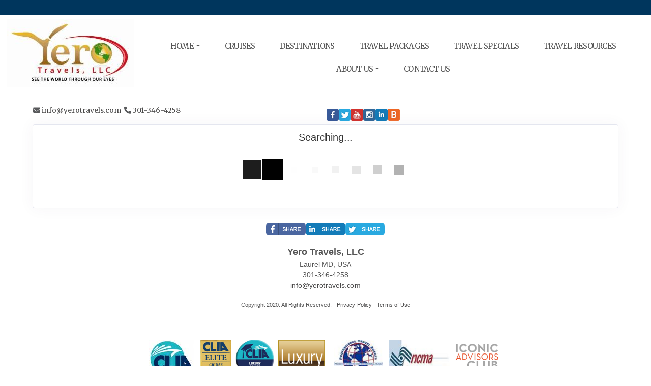

--- FILE ---
content_type: text/html; charset=utf-8
request_url: https://www.yerotravels.com/TravelInfo/Search?EnteredDestination=Italy
body_size: 9691
content:

<!DOCTYPE html>
<html class="nx-html html-default Theme-Earth ThemePalette-None MenuTheme-Earth-CenterWithLogo ButtonTheme-Square-BlueDark">
<head>
    <title>Search Results - Yero Travels, LLC</title>
    <meta http-equiv="X-UA-Compatible" content="IE=edge" />
    <meta name="viewport" content="width=device-width, initial-scale=1.0" />
    <meta name="keywords" content="" />
    <meta name="title" />
    <meta name="description" content="" />

            <meta property="og:title" content="Search Results - Yero Travels, LLC" />
            <meta property="og:site_name" content="Yero Travels, LLC" />
            <meta property="og:type" content="website" />
            <meta property="og:url" content="https://www.yerotravels.com/TravelInfo/Search?EnteredDestination=Italy" />
                <meta property="og:image" content="https://www.yerotravels.com/SiteContent/nx2/Sites/1345-944467/CustomContent/logos/yero-logo - Menu.jpg" />


    <script src="/bundles/scripts/jquery?v=235DeCRyc2KKtm5-u-WowaGmWHU3ft44y448NxHpMf41"></script>
<script src="/bundles/scripts/bootstrap5?v=4xk_MoODmJAnsMy2sTeG1AoO-wn2tXILqDHA8pXL-vY1"></script>
<script src="/bundles/scripts/BookingObfuscation?v=XBI8UjlrYGjOTPAPvBJNEetFcb-WKR4MMwspkq26zN41"></script>
<script src="/bundles/scripts/modern/searchresults?v=hTt8ktfVghmnTqVKbz9HhJFvL-C8cr24F7q22ip7TQg1"></script>
<script src="/bundles/scripts/offerimpressions?v=diGPDMufV0m_HBnVThRjnCWY3uqcPTOgyp84TYj6fMc1"></script>
<script src="/bundles/scripts/moment?v=yY0BWuMRcr0vbk6d_g-yVamhYrqpofEarFIXmIN2z4w1"></script>
<script src="/bundles/scripts/site?v=6VbQXeNcYpAxrpVc4V5-tvHux_xhuYmac6YZSxXq2HU1"></script>
<script src="/Scripts/Nexcite/PageElements/OfferList.js?v=5.25.7.0"></script>
<script src="/Scripts/initialize-tooltipster.js?v=5.25.7.0"></script>
<script src="/Scripts/daterangepicker.js?v=5.25.7.0"></script>
<script src="/bundles/scripts/select2?v=6MR5MBHGZ3QjFC1RJjyIJfal4kRtta1xxE41hb13rKk1" defer></script>
<script src="/bundles/scripts/jquery_tooltipster?v=r28CmLWU6TNkc_5UafpKmwe071xq6vfmZIBUu0EjjeQ1" defer></script>
<script src="/bundles/scripts/photoswipe?v=I91SJW3zfv_XaW0ciTnyJ5eE5rl4KoxbYs39Bxl3WoM1" defer></script>

    <link href="/content/bundle_bootstrap5?v=9RWLWydDpUL4pAJirTWj6SDsp4lRmXZCU1_qRxrC9Gw1" rel="stylesheet"/>
<link href="/content/bundle_bootstrap5legacy?v=ask4cp_v0aaVuK1kE98r7QDHNlvupYVpj5gOKRg45sk1" rel="stylesheet"/>
<link href="/content/styles/modern/bundle_searchresults?v=GeOhC4CN4NrRuidnHnLbL_ncTk82MOb47WCWxawih9w1" rel="stylesheet"/>
<link href="/content/styles/bundle_site4?v=-tx92udKzIirCsmXqk_QIUB2LesP6NHrKCc-KThihAM1" rel="stylesheet"/>
<link href="/content/themes/default/styles/bundle_sitedefaultthemev4?v=iSepIp0gp1S8Am3bHiTj5iGn4ww3QwBfe86wpH70Yr41" rel="stylesheet"/>
<link href="/content/FontAwesome-v6/css/bundle_FontAwesomeV6?v=J0OudxTax-GztcYFnvHcoL5iXXSDyHpo_S3WVIq5rsM1" rel="stylesheet"/>
<link href="https://fonts.googleapis.com/css?family=Merriweather&v=5.25.7.0" rel="stylesheet"/>
<link href="https://fonts.googleapis.com/css?family=Open+Sans&v=5.25.7.0" rel="stylesheet"/>
<link href="https://fonts.googleapis.com/css?family=Rubik&v=5.25.7.0" rel="stylesheet"/>
<link href="https://fonts.googleapis.com/css?family=Gilda+Display&v=5.25.7.0" rel="stylesheet"/>
<link href="https://fonts.googleapis.com/css?family=Roboto&v=5.25.7.0" rel="stylesheet"/>
<link href="/Content/Themes-v4/Earth/Styles/Earth.css?v=5.25.7.0" rel="stylesheet"/>
<link href="/Content/daterangepicker.css?v=5.25.7.0" rel="stylesheet"/>
<link href="/Content/Themes-v4/Earth/Styles/MenuThemes/CenterWithLogo.css?d=1769487095&v=5.25.7.0" rel="stylesheet"/>
<link href="/SiteContent/NX2/Sites/1345-944467/Styles/Theme.css?d=1769487095&v=5.25.7.0" rel="stylesheet"/>
<link href="/SiteContent/NX2/Sites/1345-944467/Styles/Buttons.css?d=1769487095&v=5.25.7.0" rel="stylesheet"/>
<link href="/content/styles/bundle_select2?v=Lw0HwQbOlnMEwJ59UR88ZQqd5zWZvD5_J615ADJuli81" rel="preload" as="style" onload="this.onload=null;this.rel='stylesheet'"/>
<noscript><link href="/content/styles/bundle_select2?v=Lw0HwQbOlnMEwJ59UR88ZQqd5zWZvD5_J615ADJuli81" rel="stylesheet"/></noscript>
<link href="/Content/Styles/bundle_tooltipster?v=wwC94Ni4cYNYXJ2b0tuwCjSwXXVL-4cpsIdu4bakYwo1" rel="preload" as="style" onload="this.onload=null;this.rel='stylesheet'"/>
<noscript><link href="/Content/Styles/bundle_tooltipster?v=wwC94Ni4cYNYXJ2b0tuwCjSwXXVL-4cpsIdu4bakYwo1" rel="stylesheet"/></noscript>
<link href="/content/styles/bundle_photoswipe?v=1bBQhxqevj482U0WFrCoAG070GnvvjBnYstzJjhajPE1" rel="preload" as="style" onload="this.onload=null;this.rel='stylesheet'"/>
<noscript><link href="/content/styles/bundle_photoswipe?v=1bBQhxqevj482U0WFrCoAG070GnvvjBnYstzJjhajPE1" rel="stylesheet"/></noscript>
<link href="/content/FontAwesome-v6/css/bundle_FontAwesomeV6?v=J0OudxTax-GztcYFnvHcoL5iXXSDyHpo_S3WVIq5rsM1" rel="preload" as="style" onload="this.onload=null;this.rel='stylesheet'"/>
<noscript><link href="/content/FontAwesome-v6/css/bundle_FontAwesomeV6?v=J0OudxTax-GztcYFnvHcoL5iXXSDyHpo_S3WVIq5rsM1" rel="stylesheet"/></noscript>

    
        <script async src="https://www.googletagmanager.com/gtag/js?id=G-RD2NEM3G1Q"></script>
        <script>
            window.dataLayer = window.dataLayer || [];
            function gtag() { window.dataLayer.push(arguments); }
            gtag('js', new Date());
            gtag('config', 'G-RD2NEM3G1Q', { cookie_flags: 'Secure' });
                    </script>
    <!-- TandemHeaderArea -->
    <script>var Image1 = new Image(1, 1); Image1.src = "//data.vacationport.net/NexCiteTracking.png?NXSiteId=1345&v=1769555764&PageName=%2fTravelInfo%2fSearch&Referrer=";</script>


</head>
<body class="nx-body body-default">
                


<div id="site_top_border" class="site_top_border"></div>
        <div class="nx-menu-top">
            <div class="nx-menu d-none d-sm-block">
                
        <nav class="navbar navbar-expand-sm">
            <div class="container-fluid">
                    <div class="navbar-brand">
                        <a href="/">
                            <img title="Site Logo" class="menu-logo img-fluid" src="/SiteContent/nx2/Sites/1345-944467/CustomContent/logos/yero-logo - Menu.jpg" alt="Site Logo" />
                        </a>
                    </div>
                                    <button class="navbar-toggler" type="button" data-bs-toggle="collapse" data-bs-target="#collapsibleNavbar">
                        <span class="navbar-toggler-icon"></span>
                    </button>
                    <div class="collapse navbar-collapse" id="collapsibleNavbar">
                        <div class="d-flex w-100">
                            <ul class="navbar-nav justify-content-center w-100">
            <li class="nav-item dropdown ">
                <a href="https://www.yerotravels.com/" data-target="https://www.yerotravels.com/" class="nav-link dropdown-toggle" role="button" data-hover="dropdown">HOME</a>
                <ul class="dropdown-menu ">
            <li class="nav-item ">
                <a href="https://www.yerotravels.com/Page/TESTIMONIALS">TESTIMONIALS</a>
            </li>
            <li class="nav-item ">
                <a href="https://www.yerotravels.com/Page/CLIAS12HealthyReasonsToCruise">CLIA&#39;S 12-HEALTHY REASONS TO CRUISE</a>
            </li>
            <li class="nav-item ">
                <a href="https://www.yerotravels.com/Page/WHYUSEATRAVELPROFESSIONAL">WHY USE A TRAVEL PROFESSIONAL</a>
            </li>
                </ul>
            </li>
            <li class="nav-item ">
                <a href="https://www.yerotravels.com/Page/CRUISES">CRUISES</a>
            </li>
            <li class="nav-item ">
                <a href="https://www.yerotravels.com/Info/Destination/DestinationOverview?mid=48419" target="">DESTINATIONS</a>
            </li>
            <li class="nav-item ">
                <a href="https://www.yerotravels.com/Page/Vacations">TRAVEL PACKAGES</a>
            </li>
            <li class="nav-item ">
                <a href="https://www.yerotravels.com/Page/TravelSpecials">TRAVEL SPECIALS</a>
            </li>
            <li class="nav-item ">
                <a href="https://www.yerotravels.com/Page/TravelResources">TRAVEL RESOURCES</a>
            </li>
            <li class="nav-item dropdown ">
                <a href="https://www.yerotravels.com/Page/ABOUTUS" data-target="https://www.yerotravels.com/Page/ABOUTUS" class="nav-link dropdown-toggle" role="button" data-hover="dropdown">ABOUT US</a>
                <ul class="dropdown-menu ">
            <li class="nav-item ">
                <a href="https://www.yerotravels.com/Page/CREDENTIALS">CREDENTIALS</a>
            </li>
            <li class="nav-item ">
                <a href="https://www.yerotravels.com/Page/MEETBINTA">MEET BINTA</a>
            </li>
                </ul>
            </li>
            <li class="nav-item ">
                <a href="https://www.yerotravels.com/Info/ContactUs?mid=37271" target="">CONTACT US</a>
            </li>
                            </ul>
                        </div>
                    </div>
            </div>
        </nav>

            </div>
        </div>
        <div class="nx-mobile-menu d-block d-sm-none">

            

            <nav id="menuGroup" class="navbar navbar-default">
                    <div class="navbar-brand">
                        <a href="/">
                            <img title="Site Logo" class="mobile-menu-logo img-fluid" src="/SiteContent/nx2/Sites/1345-944467/CustomContent/logos/yero-logo - Menu.jpg" alt="Site Logo" />
                        </a>
                    </div>
                                    <button class="navbar-toggler ml-auto" type="button" data-bs-toggle="collapse" data-bs-target="#nxMobileMenu" aria-controls="nxMobileMenu" aria-expanded="false" aria-label="Toggle navigation">
                        <span class="navbar-toggler-icon">
                            <i class="fas fa-bars"></i>
                        </span>
                    </button>
                    <div class="collapse navbar-collapse" id="nxMobileMenu">
                        <ul class="navbar-nav mr-auto">
            <li id="menuGroup-80886" class="nav-item  ">
                    <div class="clearfix">
                        <a href="https://www.yerotravels.com/" class="nav-link float-start ">HOME</a>
                        <a class="nav-link float-end collapsed" data-bs-target="#ddl80886" aria-controls="ddl80886" data-bs-toggle="collapse" role="button" aria-expanded="false">
                            <i class="fa fa-caret-down" style="font-size: 20px;"></i>
                        </a>
                    </div>
                    <ul id="ddl80886" class="collapse list-unstyled " data-parent="#menuGroup">
            <li id="menuGroup-80886" class="nav-item  ">
                    <a href="https://www.yerotravels.com/Page/TESTIMONIALS" class="nav-link ">TESTIMONIALS</a>
            </li>
            <li id="menuGroup-80886" class="nav-item  ">
                    <a href="https://www.yerotravels.com/Page/CLIAS12HealthyReasonsToCruise" class="nav-link ">CLIA&#39;S 12-HEALTHY REASONS TO CRUISE</a>
            </li>
            <li id="menuGroup-80886" class="nav-item  ">
                    <a href="https://www.yerotravels.com/Page/WHYUSEATRAVELPROFESSIONAL" class="nav-link ">WHY USE A TRAVEL PROFESSIONAL</a>
            </li>
                    </ul>
            </li>
            <li id="menuGroup-37273" class="nav-item  ">
                    <a href="https://www.yerotravels.com/Page/CRUISES" class="nav-link ">CRUISES</a>
            </li>
            <li id="menuGroup-48419" class="nav-item  ">
                    <a href="https://www.yerotravels.com/Info/Destination/DestinationOverview?mid=48419" class="nav-link " target="">DESTINATIONS</a>
            </li>
            <li id="menuGroup-71156" class="nav-item  ">
                    <a href="https://www.yerotravels.com/Page/Vacations" class="nav-link ">TRAVEL PACKAGES</a>
            </li>
            <li id="menuGroup-71113" class="nav-item  ">
                    <a href="https://www.yerotravels.com/Page/TravelSpecials" class="nav-link ">TRAVEL SPECIALS</a>
            </li>
            <li id="menuGroup-37270" class="nav-item  ">
                    <a href="https://www.yerotravels.com/Page/TravelResources" class="nav-link ">TRAVEL RESOURCES</a>
            </li>
            <li id="menuGroup-37274" class="nav-item  ">
                    <div class="clearfix">
                        <a href="https://www.yerotravels.com/Page/ABOUTUS" class="nav-link float-start ">ABOUT US</a>
                        <a class="nav-link float-end collapsed" data-bs-target="#ddl37274" aria-controls="ddl37274" data-bs-toggle="collapse" role="button" aria-expanded="false">
                            <i class="fa fa-caret-down" style="font-size: 20px;"></i>
                        </a>
                    </div>
                    <ul id="ddl37274" class="collapse list-unstyled " data-parent="#menuGroup">
            <li id="menuGroup-37274" class="nav-item  ">
                    <a href="https://www.yerotravels.com/Page/CREDENTIALS" class="nav-link ">CREDENTIALS</a>
            </li>
            <li id="menuGroup-37274" class="nav-item  ">
                    <a href="https://www.yerotravels.com/Page/MEETBINTA" class="nav-link ">MEET BINTA</a>
            </li>
                    </ul>
            </li>
            <li id="menuGroup-37271" class="nav-item  ">
                    <a href="https://www.yerotravels.com/Info/ContactUs?mid=37271" class="nav-link " target="">CONTACT US</a>
            </li>
                        </ul>
                    </div>
            </nav>

        </div>
        <div class="nx-header">
                <div id="ContentArea-Header" class="nx-container-header nx-container-size-default">
    <div class="row " style="max-width: 90%; margin: auto;">
            <div id="column-textblock-791600" class="col-md-6 column-page-element column-textblock">




<div id="textblock-791600" class="textblock" style="padding: 1px;  ">


        <div class="contentrow">
<p style="padding-bottom: 0px; padding-top: 10px;"><i class="fas fa-envelope"></i>&nbsp;<script type="text/javascript">WriteTransform("\u003cn uers=\"znvygb:vasb@lrebgeniryf.pbz\"\u003evasb@lrebgeniryf.pbz\u003c/n\u003e")</script>&nbsp;&nbsp;<i class="fas fa-phone"></i>&nbsp;<a href="tel:301-346-4258">301-346-4258</a></p>
        </div>
</div>



                            </div>
            <div id="column-textblock-791602" class="col-md-6 column-page-element column-textblock">




<div id="textblock-791602" class="textblock" style="padding: 2px;  ">


        <div class="contentrow">
<p style="padding-top: -12px;"><div class="page-element socialmediascompanypage flexwrapright ">
            <div id="socialMediaItems-792358" class="d-table contentrow HorizontalBarSmall" style="max-width: 100%;  ">
                <ul>
                        <li class="share-Facebook"><a href="https://www.facebook.com/YeroTravelsLLC/" title="Visit our Facebook page" target="_blank"></a></li>
                        <li class="share-Twitter"><a href="https://twitter.com/yerotravels" title="Visit our Twitter page" target="_blank"></a></li>
                        <li class="share-YouTube"><a href="https://www.youtube.com/user/YeroTravels" title="Visit our YouTube page" target="_blank"></a></li>
                        <li class="share-Instagram"><a href="https://www.instagram.com/b.s.yero/" title="Visit our Instagram page" target="_blank"></a></li>
                        <li class="share-LinkedIn"><a href="https://www.linkedin.com/in/yerotravels/" title="Visit our LinkedIn page" target="_blank"></a></li>
                        <li class="share-Blog"><a href="https://yerotravels.wordpress.com/" title="Visit our Blog page" target="_blank"></a></li>
                </ul>
            </div>
        </div>
        </div>
</div>



                            </div>
    </div>
    </div>



        </div>
        <div class="nx-menu-bottom">
            <div class="nx-menu container size-default d-none d-sm-block">
                <nav>

                    
        <nav class="navbar navbar-expand-sm">
            <div class="container-fluid">
                    <div class="navbar-brand">
                        <a href="/">
                            <img title="Site Logo" class="menu-logo img-fluid" src="/SiteContent/nx2/Sites/1345-944467/CustomContent/logos/yero-logo - Menu.jpg" alt="Site Logo" />
                        </a>
                    </div>
                                    <button class="navbar-toggler" type="button" data-bs-toggle="collapse" data-bs-target="#collapsibleNavbar">
                        <span class="navbar-toggler-icon"></span>
                    </button>
                    <div class="collapse navbar-collapse" id="collapsibleNavbar">
                        <div class="d-flex w-100">
                            <ul class="navbar-nav justify-content-center w-100">
            <li class="nav-item dropdown ">
                <a href="https://www.yerotravels.com/" data-target="https://www.yerotravels.com/" class="nav-link dropdown-toggle" role="button" data-hover="dropdown">HOME</a>
                <ul class="dropdown-menu ">
            <li class="nav-item ">
                <a href="https://www.yerotravels.com/Page/TESTIMONIALS">TESTIMONIALS</a>
            </li>
            <li class="nav-item ">
                <a href="https://www.yerotravels.com/Page/CLIAS12HealthyReasonsToCruise">CLIA&#39;S 12-HEALTHY REASONS TO CRUISE</a>
            </li>
            <li class="nav-item ">
                <a href="https://www.yerotravels.com/Page/WHYUSEATRAVELPROFESSIONAL">WHY USE A TRAVEL PROFESSIONAL</a>
            </li>
                </ul>
            </li>
            <li class="nav-item ">
                <a href="https://www.yerotravels.com/Page/CRUISES">CRUISES</a>
            </li>
            <li class="nav-item ">
                <a href="https://www.yerotravels.com/Info/Destination/DestinationOverview?mid=48419" target="">DESTINATIONS</a>
            </li>
            <li class="nav-item ">
                <a href="https://www.yerotravels.com/Page/Vacations">TRAVEL PACKAGES</a>
            </li>
            <li class="nav-item ">
                <a href="https://www.yerotravels.com/Page/TravelSpecials">TRAVEL SPECIALS</a>
            </li>
            <li class="nav-item ">
                <a href="https://www.yerotravels.com/Page/TravelResources">TRAVEL RESOURCES</a>
            </li>
            <li class="nav-item dropdown ">
                <a href="https://www.yerotravels.com/Page/ABOUTUS" data-target="https://www.yerotravels.com/Page/ABOUTUS" class="nav-link dropdown-toggle" role="button" data-hover="dropdown">ABOUT US</a>
                <ul class="dropdown-menu ">
            <li class="nav-item ">
                <a href="https://www.yerotravels.com/Page/CREDENTIALS">CREDENTIALS</a>
            </li>
            <li class="nav-item ">
                <a href="https://www.yerotravels.com/Page/MEETBINTA">MEET BINTA</a>
            </li>
                </ul>
            </li>
            <li class="nav-item ">
                <a href="https://www.yerotravels.com/Info/ContactUs?mid=37271" target="">CONTACT US</a>
            </li>
                            </ul>
                        </div>
                    </div>
            </div>
        </nav>

                </nav>
            </div>
        </div>
    <div class="nx-page">
            <div id="ContentArea-Page" class="nx-container-page nx-container-size-default">
    <div class="row " style="">
            <div id="column-staticcontent-0" class="col-md-12 column-page-element column-staticcontent">



<script>
    var bookingEngineParams = { Action: '/TravelInfo/LoadBookingEngine' };
</script>


<div class="container-xxl">
    <div class="row">
        <div class="col-lg-12" id="apicall">
            <div class="card card-custom gutter-b mb-6">
                <div id="loading-animation" class="loading-animation">
    <div id="loading-animation-text" class="animation-text">Searching...</div>
    <div class="animation-image">
        <div id="floatBarsG">
            <div id="floatBarsG_1" class="floatBarsG"></div>
            <div id="floatBarsG_2" class="floatBarsG"></div>
            <div id="floatBarsG_3" class="floatBarsG"></div>
            <div id="floatBarsG_4" class="floatBarsG"></div>
            <div id="floatBarsG_5" class="floatBarsG"></div>
            <div id="floatBarsG_6" class="floatBarsG"></div>
            <div id="floatBarsG_7" class="floatBarsG"></div>
            <div id="floatBarsG_8" class="floatBarsG"></div>
        </div>
    </div>
</div>

            </div>
        </div>
    </div>
</div>
<input type="hidden" id="selectedOffers" value="" />


    <style>
        .pswp {
            z-index: 2500;
        }

            .pswp img {
                max-width: none;
                object-fit: contain;
            }

        .pswp__caption__center {
            text-align: center !important;
        }
    </style>
    <!-- Root element of PhotoSwipe. Must have class pswp. -->
    <div class="pswp" tabindex="-1" role="dialog" aria-hidden="true">

        <!-- Background of PhotoSwipe.
             It's a separate element as animating opacity is faster than rgba(). -->
        <div class="pswp__bg"></div>

        <!-- Slides wrapper with overflow:hidden. -->
        <div class="pswp__scroll-wrap">

            <!-- Container that holds slides.
                PhotoSwipe keeps only 3 of them in the DOM to save memory.
                Don't modify these 3 pswp__item elements, data is added later on. -->
            <div class="pswp__container">
                <div class="pswp__item"></div>
                <div class="pswp__item"></div>
                <div class="pswp__item"></div>
            </div>

            <!-- Default (PhotoSwipeUI_Default) interface on top of sliding area. Can be changed. -->
            <div class="pswp__ui pswp__ui--hidden">

                <div class="pswp__top-bar">

                    <!--  Controls are self-explanatory. Order can be changed. -->

                    <div class="pswp__counter"></div>

                    <button class="pswp__button pswp__button--close" title="Close (Esc)"></button>

                    <button class="pswp__button pswp__button--share" title="Share"></button>

                    <button class="pswp__button pswp__button--fs" title="Toggle fullscreen"></button>

                    <button class="pswp__button pswp__button--zoom" title="Zoom in/out"></button>

                    <!-- Preloader demo https://codepen.io/dimsemenov/pen/yyBWoR -->
                    <!-- element will get class pswp__preloader--active when preloader is running -->
                    <div class="pswp__preloader">
                        <div class="pswp__preloader__icn">
                            <div class="pswp__preloader__cut">
                                <div class="pswp__preloader__donut"></div>
                            </div>
                        </div>
                    </div>
                </div>

                <div class="pswp__share-modal pswp__share-modal--hidden pswp__single-tap">
                    <div class="pswp__share-tooltip"></div>
                </div>

                <button class="pswp__button pswp__button--arrow--left" title="Previous (arrow left)">
                </button>

                <button class="pswp__button pswp__button--arrow--right" title="Next (arrow right)">
                </button>

                <div class="pswp__caption">
                    <div class="pswp__caption__center"></div>
                </div>

            </div>

        </div>

    </div>
    <script>
        let activeGallery = null;

        $(document).ready(function () {
            $('[data-gallery]').on('click', function () {
                openGallery(this, $(this).data('gallery'));
            });
        });

        function openGallery(selectedImage, gallery) {
            if (activeGallery) {
                // Prevent double initialization
                return;
            }

            let pswpElement = document.querySelector('.pswp'),
                galleryImages = Array.from(document.querySelectorAll(`[data-gallery="${gallery}"]`)),
                galleryCaptions = galleryImages.map(e => e.dataset['caption']),
                galleryCredits = galleryImages.map(e => e.dataset['credit']),
                index = galleryImages.indexOf(selectedImage),
                items = galleryImages.map((img, index) => {
                    let title = `${galleryCaptions[index]} ${(galleryCredits[index] ? `<br/>${galleryCredits[index]}` : ``)}`;
                    return {
                        src: img.src,
                        title: title,
                        w: window.innerWidth,
                        h: window.innerHeight
                    };
                }),
                options = {
                    index: index,
                    shareEl: false,
                    clickToCloseNonZoomable: true,
                    tapToClose: true,
                    scaleMode: 'orig'
                };

            // Create photo swipe
            activeGallery = new PhotoSwipe(pswpElement, PhotoSwipeUI_Default, items, options);

            if (!activeGallery || typeof activeGallery.listen !== 'function') {
                console.error("PhotoSwipe failed to initialize.");
                activeGallery = null;
                return;
            }

            activeGallery.listen('close', () => {
                activeGallery = null;
            });

            activeGallery.init();

            // Update inner width and inner height
            window.addEventListener("resize", () => items.forEach(item => {
                item.w = window.innerWidth;
                item.h = window.innerHeight;
            }));
        }
    </script>


<script>
    var searchRequest = {"DistributorId":0,"AgentSettings":null,"SearchType":"All","SearchId":null,"PriceIds":null,"SupplierIds":null,"Suppliers":null,"LocationIds":null,"LocationName":"Italy","UseFreeformLocationName":true,"DepartureState":"","StartDate":null,"EndDate":null,"NightsMinimum":null,"NightsMaximum":null,"TravelTypeId":null,"InterestIds":null,"BudgetStart":null,"BudgetEnd":null,"SortResults":null,"TravelTypeSort":null,"SupplierFilter":null,"TravelTypeFilter":null,"InterfaceId":null,"OfferFlagList":null,"ExclusivesOnly":false,"DepartureLocations":null,"DepartureLocationIds":null,"ShipNames":null,"AllowedCurrencyListMultiCurrency":null,"AllowedCurrencyListSingleCurrency":null,"CurrencyOmitList":null,"DateRangeType":null,"AgencyId":null,"CalculateConsumerBooking":null,"ReturnTravelTypeCounts":null,"DepartureCityFilter":null,"ReturnAllPrices":null,"ReturnPriceListOnly":null,"PurchaseByDate":null,"PropertyName":null,"DistributorGroupId":null,"Level":null,"CurrencyCode":null,"PreferredCurrency":null,"SupplierUniqueId":null,"AmenityIds":null,"IndustrySpecials":false,"ReturnAmenities":null,"ShipId":null,"PropertyId":null,"PropertyBrandId":null,"DepartDays":null,"ExternalAffiliationIds":null,"PromotionLevel":null,"CommissionOfficeId":null,"SpecialDepartureDate":null,"AmenitiesOnly":null,"CalculateAgentBooking":null,"BookingAgentId":null,"TravelSubTypeId":null,"IncludeYearInAlternateDates":null,"AllSpecials":null,"IncludeOfferImages":false,"SearchCriteria":{"SearchType":"All","TravelType":null,"Destination":null,"DeparturePort":null,"Location":"Italy","EnteredDestination":null,"Suppliers":null,"SupplierIds":null,"MaxBudget":null,"MinBudget":null,"Ships":null,"StartDate":null,"EndDate":null,"DateOption":null,"Special":null,"NightsMaximum":null,"NightsMinimum":null,"TravelSubTypeId":null,"TravelTypeId":null,"InterestIds":null,"ExclusivesOnly":false,"DateRangeType":null,"AmenityIds":null,"PropertyId":null,"DepartureLocationIds":null,"DepartureState":"","SpecialDepartureDate":null,"LocationIds":null,"SearchId":null,"Title":null,"TravelContentTypeFilter":null},"PageNumber":null,"SortBy":null,"SortOrder":null,"DestinationsFilter":null,"DeparturePortsFilter":null,"SuppliersFilter":null,"ShipsFilter":null,"BudgetFilter":null,"LengthFilter":null,"DateFilter":null,"AmenitiesFilter":null,"IndustrySpecialsFilter":false,"TravelTypeIdFilter":null,"TravelSubTypeIdFilter":null,"PassengerCapacityFilter":null,"CurrentSearchUrl":null,"ChangeOfferDisplay":false,"Preview":null,"Mid":null,"Host":null,"TravelContentTypeFilter":null,"IncludeAmenities":true,"Title":null,"AllowBookingOnlyOffers":false,"LimitSupplierOffers":false,"Account":null,"SortExcludedSuppliers":false};
    var searchUrl = "/JsonData/Search";
    let destinationssummary;
    let supplierssummary;
    let departureportssummary;
    let shipssummary;
    let amenitiessummary;
    let passengercapacitysummary;

    $(document).ready(function () {
        destinationssummary = new FilterSummary('destinations');
        supplierssummary = new FilterSummary('suppliers');
        departureportssummary = new FilterSummary('departureports');
        shipssummary = new FilterSummary('ships');
        amenitiessummary = new FilterSummary('amenities');
        passengercapacitysummary = new FilterSummary('passengercapacities');

        var hashURL = location.href.slice(location.href.indexOf('#'));
        if (hashURL)
        {
            searchRequest = setDataFromUrl(hashURL);
        }

        searchRequest["ChangeOfferDisplay"] = false;
        viewSearchResultPage(searchRequest["PageNumber"], '#apicall', 0);

        $(window).on("hashchange", function () {
            Refresh();
        });
    });
</script>

                            </div>
    </div>
    </div>



    </div>
        <div class="nx-footer">
    <div id="ContentArea-Footer" class="nx-container-footer nx-container-size-default">
    <div class="row " style="">
            <div id="column-socialmediashare-169082" class="col-md-12 column-page-element column-socialmediashare">
        <div class="page-element socialmediashare flexcenter ">
            <div id="socialMediaItems-169082" class="d-table contentrow HorizontalBarSmall" style="max-width: 100%;  padding: 5px; ">
                <ul>
                        <li class="share-Facebook">
                            <a href="https://www.facebook.com/sharer/sharer.php?u=https%3a%2f%2fwww.yerotravels.com%2fTravelInfo%2fSearch%3fEnteredDestination%3dItaly" title="Share this page to Facebook" target="_blank">
                                
                            </a>
                        </li>
                        <li class="share-LinkedIn">
                            <a href="http://www.linkedin.com/shareArticle?mini=true&amp;url=https%3a%2f%2fwww.yerotravels.com%2fTravelInfo%2fSearch%3fEnteredDestination%3dItaly&amp;title=Yero+Travels%2c+LLC" title="Share this page to LinkedIn" target="_blank">
                                
                            </a>
                        </li>
                        <li class="share-Twitter">
                            <a href="http://twitter.com/intent/tweet?url=https%3a%2f%2fwww.yerotravels.com%2fTravelInfo%2fSearch%3fEnteredDestination%3dItaly&amp;text=Yero+Travels%2c+LLC" title="Share this page to Twitter" target="_blank">
                                
                            </a>
                        </li>
                </ul>
            </div>
        </div>
                            </div>
    </div>
    <div class="row " style="">
            <div id="column-textblock-791250" class="col-md-12 column-page-element column-textblock">




<div id="textblock-791250" class="textblock" style="padding: 15px;  ">


        <div class="contentrow">
<p style="text-align: center;"><strong><span style="font-size:18px;">Yero Travels, LLC</span></strong><br>
Laurel&nbsp;MD, USA<br>
301-346-4258<br>
<a href="https://secure.latesttraveloffers.net/NexCite.Admin/Site/1345/EditSharedContentArea/2695#mailto:info@yerotravels.com">info@yerotravels.com</a></p>

<p style="text-align: center;"><span style="font-size:11px;">Copyright 2020. All Rights Reserved. - <a href="https://www.yerotravels.com/Info/PrivacyPolicy">Privacy Policy</a> - <a href="https://www.yerotravels.com/Info/TermsOfUse">Terms of Use</a></span></p>
        </div>
</div>



                            </div>
    </div>
    <div class="row " style="">
            <div id="column-textblock-897431" class="col-md-12 column-page-element column-textblock">




<div id="textblock-897431" class="textblock" style="padding: 15px;  ">


        <div class="contentrow">
<p style="text-align: center;"><img align="baseline" alt="" src="/SiteContent/nx2/Sites/1345-944467/customcontent/images/images[4].jpg" style="border-width: 0px; border-style: solid; margin: 2px; height: 74px; width: 90px;">&nbsp;&nbsp;<img align="baseline" alt="" src="/SiteContent/nx2/Sites/1345-944467/customcontent/images/Elitelogo2[1].gif" style="width: 61px; height: 74px; border-width: 0px; border-style: solid; margin: 2px;">&nbsp;<img align="baseline" alt="" src="/SiteContent/nx2/Sites/1345-944467/customcontent/images/cert-lcs[1].jpg" style="width: 76px; height: 74px; border-width: 0px; border-style: solid; margin: 2px;">&nbsp;<img alt="" src="/SiteContent/nx2/Sites/1345-944467/customcontent/images/471[1].gif" style="width: 93px; height: 74px; margin: 2px;"> &nbsp;&nbsp;<img align="baseline" alt="" src="/SiteContent/nx2/Sites/1345-944467/customcontent/images/logo[1].jpgPTANA2.jpg" style="border-width: 0px; border-style: solid; margin: 2px; height: 74px;">&nbsp;&nbsp;<img align="baseline" alt="" src="/SiteContent/nx2/Sites/1345-944467/customcontent/images/341646v1v1[1].jpgNCMA2.jpg" style="border-width: 0px; border-style: solid; margin: 2px; width: 119px; height: 74px;"><img alt="" class="img-fluid" src="/SiteContent/nx2/Sites/1345-944467/CustomContent/logos/iconic%20advisors%20club%202025%20Celebrity%20Cruises.jpeg" style="margin: 2px; width: 100px; height: 95px;"></p>
        </div>
</div>



                            </div>
    </div>
    </div>


                    </div>


    </body>
</html>
<!-- Version 5.25.7.0 - S:True - P:False - V:4 -->


--- FILE ---
content_type: text/css
request_url: https://www.yerotravels.com/SiteContent/NX2/Sites/1345-944467/Styles/Theme.css?d=1769487095&v=5.25.7.0
body_size: 1071
content:
:root {
  --nx-bg-primary: #ffffff;
  --nx-bg-secondary: #f6f6f5;
  --nx-bg-tertiary: #f6f5f0;
  --nx-border-primary: rgba(255, 255, 255, 0);
  --nx-border-secondary: #f6f5f6;
  --nx-border-tertiary: #f6f5f9;
  --nx-text-primary: #00365d;
  --nx-text-secondary: #555555;
  --nx-text-tertiary: #4b4a4a; }

.nx-body {
  background-image: url("");
  background-color: #ffffff;
  background-position: center top;
  background-repeat: no-repeat;
  background-size: cover;
  background-attachment: fixed;
  color: #555555;
  font-family: Arial;
  font-size: 14px; }

.nx-body p {
  line-height: 1.5; }

.nx-body .site_top_border {
  display: block;
  height: 30px;
  background-color: #00365d; }

.nx-header {
  background-color: #ffffff;
  color: #58595b;
  font-family: Merriweather, Times New Roman;
  font-size: 14px; }

.nx-menu-top {
  display: block; }

.nx-menu-bottom {
  display: none; }

.nx-menu-top .nx-menu {
  max-width: 100%;
  margin-inline: auto; }

.nx-menu-bottom .nx-menu {
  max-width: 100%; }

.nx-menu-bottom .nx-menu > nav {
  max-width: 100%;
  margin-inline: auto; }

.nx-menu nav {
  background-color: #ffffff;
  font-family: Merriweather, Times New Roman;
  font-size: 15px;
  border-top: 1px solid #ffffff;
  border-bottom: 1px solid #ffffff; }

.nav-item.selected a {
  color: #00365d; }

.nx-menu nav ul li {
  background-color: #ffffff; }

.nx-menu nav ul li:hover,
.nx-menu nav ul li:active,
.nx-menu nav ul li:focus {
  background-color: #ffffff; }

.nx-menu nav ul li.selected {
  background-color: #ffffff; }

.nx-menu nav ul li a {
  color: #555555;
  text-transform: none;
  font-weight: normal; }

.nx-menu nav ul li a:focus,
.nx-menu nav ul li a:hover {
  color: #00365d; }

.nx-menu nav ul ul,
.nx-menu nav ul ul ul {
  background-color: #ffffff;
  border-color: #ffffff; }

.nx-menu nav ul ul li,
.nx-menu nav ul ul ul li {
  background-color: #ffffff;
  border-color: #ffffff; }

.nx-menu nav ul ul li:hover,
.nx-menu nav ul ul ul li:hover {
  background-color: #ffffff; }

.nx-menu nav ul ul li a,
.nx-menu nav ul ul ul li a {
  color: #555555;
  font-size: 12px; }

.nx-menu nav ul ul li a:hover,
.nx-menu nav ul ul li a:active,
.nx-menu nav ul ul li a:focus {
  color: #00365d; }

.nx-menu nav ul ul li.selected,
.nx-menu nav ul ul ul li.selected {
  background-color: #ffffff; }

.nx-page {
  background-color: rgba(0, 0, 0, 0); }

.nx-page .column-textblock,
.nx-body .destinations,
.nx-page .column-offerlist,
.nx-page .column-destinationshowcase,
.nx-page .column-breadcrumbnavigation,
.nx-page .column-photogallery,
.nx-page .column-quicksearch,
.nx-page .column-cruisesearch,
.nx-page .column-form,
.nx-page .column-newslettersignup,
.nx-page .column-sweepstakessignup,
.nx-footer .column-textblock,
.nx-body #location,
.nx-page .column-facebooktimeline,
.nx-page .column-twittertimeline {
  background-color: rgba(0, 0, 0, 0); }

.nx-body .PageElement-Title,
.nx-body h1,
.nx-body h2,
.nx-body h3,
.nx-body h4 {
  color: #00365d;
  font-family: Merriweather, Times New Roman; }

.nx-body a {
  color: #4b4a4a; }

.nx-body a:focus,
.nx-body a:hover {
  color: #7e7d7d; }

.nx-body .destination-showcase-title {
  font-family: Merriweather, Times New Roman; }

.nx-body .primary-font-color {
  color: #00365d; }

.nx-body .secondary-font-color {
  color: #555555; }

.nx-body .primary-bg-color {
  background: #ffffff;
  color: #00365d;
  border-top: 2px solid rgba(255, 255, 255, 0);
  border-bottom: 1px #E2E0DB solid; }

.nx-body .secondary-bg-color {
  background: #f6f6f5;
  color: #555555;
  border-top: 2px  solid #f6f5f6;
  border-bottom: 1px #E2E0DB solid; }

.nx-body .tertiary-bg-color {
  background: #f6f5f0;
  color: #4b4a4a;
  border-top: 2px  solid #f6f5f9;
  border-bottom: 1px #E2E0DB solid; }

.nx-body .primary-border, .offerList .offer {
  border: 1px solid rgba(255, 255, 255, 0); }

.nx-body .secondary-border {
  border: 1px solid #f6f5f6; }

.nx-body .tertiary-border {
  border: 1px solid #f6f5f9; }

.offerList .offer-list1-wrapper,
.offerList .offer-list2-wrapper {
  border: 1px solid rgba(0, 0, 0, 0); }

.nx-footer {
  background-color: #ffffff;
  color: #555555; }

.nx-footer a {
  color: #4b4a4a; }

.nx-footer a:hover {
  color: #4b4a4a; }

.nx-footer .fa, .nx-footer .fas {
  color: #000000; }


--- FILE ---
content_type: text/css
request_url: https://www.yerotravels.com/SiteContent/NX2/Sites/1345-944467/Styles/Buttons.css?d=1769487095&v=5.25.7.0
body_size: 360
content:
.nx-body .button-default {outline: none;text-align: center;padding-top: 1px;padding-right: 6px;padding-bottom: 1px;padding-left: 6px;border-top: 1px Solid #17718f;border-right: 1px Solid #17718f;border-bottom: 1px Solid #17718f;border-left: 1px Solid #17718f;border-radius: 28px;background: #1f98bf;color: #ffffff;font-family: Arial;font-size: 12px;font-weight: 400;} .nx-body a.button-default {text-align: center;text-decoration: none;color: #ffffff;} .nx-body .button-default:hover, .nx-body .button-default:active, .nx-body a.button-default:focus {color: #ffffff;background: #1d8baf;} .nx-body a.button-default:hover, .nx-body a.button-default:active, .nx-body a.button-default:focus {color: #ffffff;} .nx-body .button-action {outline: none;text-align: center;padding-top: 1px;padding-right: 6px;padding-bottom: 1px;padding-left: 6px;border-top: 1px Solid #b96025;border-right: 1px Solid #b96025;border-bottom: 1px Solid #b96025;border-left: 1px Solid #b96025;border-radius: 28px;background: #f27929;background-image: linear-gradient(#f27929 0%, #f29e29 100%);color: #ffffff;font-family: Arial;font-size: 12px;font-weight: 400;box-shadow: 0px 0px 2px 0px inset rgba(242, 121, 41, 0.8);} .nx-body a.button-action {text-align: center;text-decoration: none;color: #ffffff;} .nx-body .button-action:hover, .nx-body .button-action:active, .nx-body a.button-action:focus {color: #ffffff;background: #e67027;background-image: linear-gradient(#e67027 0%, #e69327 100%);} .nx-body a.button-action:hover, .nx-body a.button-action:active, .nx-body a.button-action:focus {color: #ffffff;}